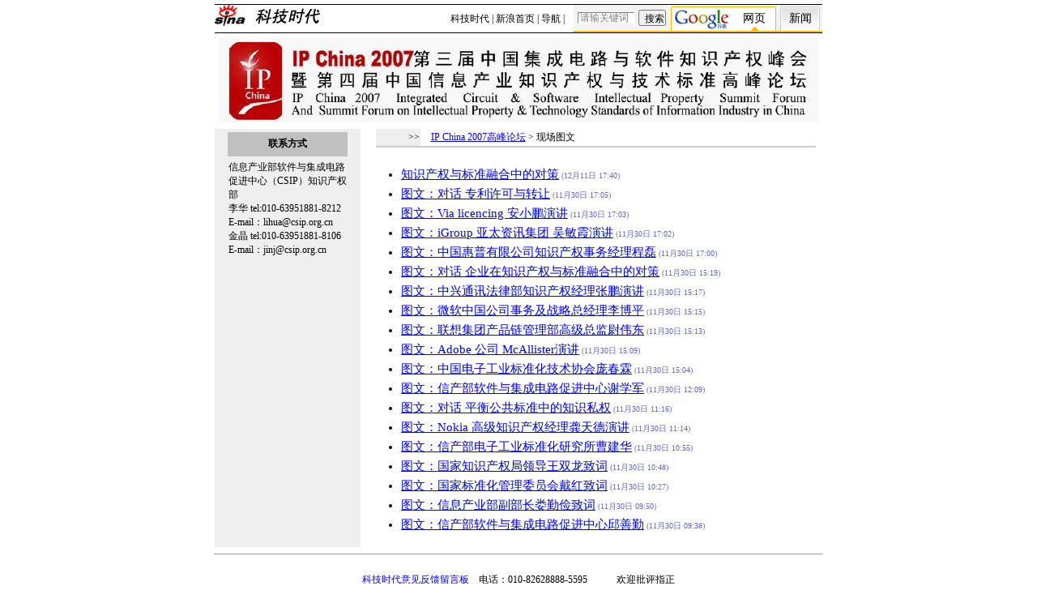

--- FILE ---
content_type: text/html
request_url: http://tech.sina.com.cn/focus/IP_china2007/xctw.shtml
body_size: 14394
content:
<!--[2,53,9357] published at 2007-12-13 14:24:05 from #091 by system-->
<!---->
<!--IP China 2007高峰论坛-->
<HTML>
<HEAD>
<meta http-equiv="Content-Type" content="text/html; charset=gb2312">
<TITLE>现场图文_科技时代_新浪网</TITLE>
<meta name="publishid" content="2,53,9357">
<script type="text/javascript" src="http://i3.sinaimg.cn/home/sinaflash.js"></script>
<style type="text/css">
td {font-family:宋体;font-size:12px;}
.a {font-family:宋体;font-size:12px;}
.t{font-size:14.9px;line-height:130%}
A:link {text-decoration: underline; color: 0000ff}
A:visited {text-decoration: underline; color: 800080}
A:active {text-decoration: none}
A:hover {text-decoration: underline; color: ff0000}
.l15{line-height:150%;}
A IMG {border:0}
.img01{border:1px solid #000}
.t{
 font-size:14.9px;
 line-height:120%;
}
td {font-size:12px;}
A:hover { text-decoration:underline;color:#cc0000}

.p12{
 font-size:12px;
  line-height:120%;
 text-justify:inter-ideograph;
 font-family:"Arial";
}

.p12c{
 font-size:12px;
 line-height:120%;
 text-justify:inter-ideograph;
 font-family:"宋体";
}

.p14{
 font-size:14.9px;
 line-height:120%;
 text-justify:inter-ideograph;
 font-family:"Arial";
}

ul,li{font-size:14.9px;}

.p16{
 font-size:18px;
 line-height:120%;
 text-justify:inter-ideograph;
 font-family:黑体;
}


.ppoint{
 font-size:8px;
 line-height:120%;
 text-justify:inter-ideograph;
 font-family:"宋体";
}


td.ttd {font-size:12px;line-height:150%}
td.ttd1 {line-height:130%}
.title12 {font-size:12px;}
.newsp0 {color:#000000;font-size:12px}
.newsp1 {color:#908357;font-size:12px}

A:link {text-decoration:underline;color:#0000ff;}
A:visited {text-decoration:underline;color:#800080;}
A:active {text-decoration:underline;color:#ff0000;}
A:hover {text-decoration:underline;color:#ff0000;}

A.title0:link {text-decoration:none;color:#000000;font-size:12px}
A.title0:visited {text-decoration:none;color:#000000;font-size:12px}
A.title0:active {text-decoration:none;color:#0000ff;font-size:12px}
A.title0:hover {text-decoration:none;color:#0000ff;font-size:12px}

A.title1:link {font-size:17.9px;font-family:arial;font-weight:bold;text-decoration:none;color:#000000;}
A.title1:visited {font-size:17.9px;font-family:arial;font-weight:bold;text-decoration:none;color:#000000;}
A.title1:active {font-size:17.9px;font-family:arial;font-weight:bold;text-decoration:none;color:#000000;}
A.title1:hover {font-size:17.9px;font-family:arial;font-weight:bold;text-decoration:none;color:#000000;}

A.title2:link {font-size:12px;text-decoration:none;color:#000000;}
A.title2:visited {font-size:12px;text-decoration:none;color:#000000;}
A.title2:active {font-size:12px;text-decoration:none;color:#ff0000;}
A.title2:hover {font-size:12px;text-decoration:none;color:#ff0000;}

.tail12{font-size:12px;}

A.sinatail:link {text-decoration:underline;color:#0000ff;font-size:12px}
A.sinatail:visited {text-decoration:underline;color:#0000ff;font-size:12px}
A.sinatail:active {text-decoration:underline;color:#000000;font-size:12px}
A.sinatail:hover {text-decoration:underline;color:#ff0000;font-size:12px}

A.tech1:link {text-decoration:none;color:#d8dcfe;font-size:12px}
A.tech1:visited {text-decoration:none;color:#d8dcfe;font-size:12px}
A.tech1:active {text-decoration:none;color:#d8dcfe;font-size:12px}
A.tech1:hover {text-decoration:none;color:#d8dcfe;font-size:12px}

A.tech2:link {text-decoration:none;color:#0000ff;font-size:12px}
A.tech2:visited {text-decoration:none;color:#0000ff;font-size:12px}
A.tech2:active {text-decoration:none;color:#0000ff;font-size:12px}
A.tech2:hover {text-decoration:none;color:#0000ff;font-size:12px}

</style>
<script language="JavaScript">

function windowOpener(loadpos){
  controlWindow=window.open(loadpos,"surveywin","toolbar=yes,location=no,directories=no,status=no,menubar=no,scrollbars=yes,resizable=yes,width=450,height=300");
}
</script>
</HEAD>

<body bgcolor=#ffffff topmargin=5 marginheight=5 leftmargin=5  marginwidth=5><!-- body code begin -->

<!-- SUDA_CODE_START --> 
<script type="text/javascript"> 
//<!--
(function(){var an="V=2.1.16";var ah=window,F=document,s=navigator,W=s.userAgent,ao=ah.screen,j=ah.location.href;var aD="https:"==ah.location.protocol?"https://s":"http://",ay="beacon.sina.com.cn";var N=aD+ay+"/a.gif?",z=aD+ay+"/g.gif?",R=aD+ay+"/f.gif?",ag=aD+ay+"/e.gif?",aB=aD+"beacon.sinauda.com/i.gif?";var aA=F.referrer.toLowerCase();var aa="SINAGLOBAL",Y="FSINAGLOBAL",H="Apache",P="ULV",l="SUP",aE="UOR",E="_s_acc",X="_s_tentry",n=false,az=false,B=(document.domain=="sina.com.cn")?true:false;var o=0;var aG=false,A=false;var al="";var m=16777215,Z=0,C,K=0;var r="",b="",a="";var M=[],S=[],I=[];var u=0;var v=0;var p="";var am=false;var w=false;function O(){var e=document.createElement("iframe");e.src=aD+ay+"/data.html?"+new Date().getTime();e.id="sudaDataFrame";e.style.height="0px";e.style.width="1px";e.style.overflow="hidden";e.frameborder="0";e.scrolling="no";document.getElementsByTagName("head")[0].appendChild(e)}function k(){var e=document.createElement("iframe");e.src=aD+ay+"/ckctl.html";e.id="ckctlFrame";e.style.height="0px";e.style.width="1px";e.style.overflow="hidden";e.frameborder="0";e.scrolling="no";document.getElementsByTagName("head")[0].appendChild(e)}function q(){var e=document.createElement("script");e.src=aD+ay+"/h.js";document.getElementsByTagName("head")[0].appendChild(e)}function h(aH,i){var D=F.getElementsByName(aH);var e=(i>0)?i:0;return(D.length>e)?D[e].content:""}function aF(){var aJ=F.getElementsByName("sudameta");var aR=[];for(var aO=0;aO<aJ.length;aO++){var aK=aJ[aO].content;if(aK){if(aK.indexOf(";")!=-1){var D=aK.split(";");for(var aH=0;aH<D.length;aH++){var aP=aw(D[aH]);if(!aP){continue}aR.push(aP)}}else{aR.push(aK)}}}var aM=F.getElementsByTagName("meta");for(var aO=0,aI=aM.length;aO<aI;aO++){var aN=aM[aO];if(aN.name=="tags"){aR.push("content_tags:"+encodeURI(aN.content))}}var aL=t("vjuids");aR.push("vjuids:"+aL);var e="";var aQ=j.indexOf("#");if(aQ!=-1){e=escape(j.substr(aQ+1));aR.push("hashtag:"+e)}return aR}function V(aK,D,aI,aH){if(aK==""){return""}aH=(aH=="")?"=":aH;D+=aH;var aJ=aK.indexOf(D);if(aJ<0){return""}aJ+=D.length;var i=aK.indexOf(aI,aJ);if(i<aJ){i=aK.length}return aK.substring(aJ,i)}function t(e){if(undefined==e||""==e){return""}return V(F.cookie,e,";","")}function at(aI,e,i,aH){if(e!=null){if((undefined==aH)||(null==aH)){aH="sina.com.cn"}if((undefined==i)||(null==i)||(""==i)){F.cookie=aI+"="+e+";domain="+aH+";path=/"}else{var D=new Date();var aJ=D.getTime();aJ=aJ+86400000*i;D.setTime(aJ);aJ=D.getTime();F.cookie=aI+"="+e+";domain="+aH+";expires="+D.toUTCString()+";path=/"}}}function f(D){try{var i=document.getElementById("sudaDataFrame").contentWindow.storage;return i.get(D)}catch(aH){return false}}function ar(D,aH){try{var i=document.getElementById("sudaDataFrame").contentWindow.storage;i.set(D,aH);return true}catch(aI){return false}}function L(){var aJ=15;var D=window.SUDA.etag;if(!B){return"-"}if(u==0){O();q()}if(D&&D!=undefined){w=true}ls_gid=f(aa);if(ls_gid===false||w==false){return false}else{am=true}if(ls_gid&&ls_gid.length>aJ){at(aa,ls_gid,3650);n=true;return ls_gid}else{if(D&&D.length>aJ){at(aa,D,3650);az=true}var i=0,aI=500;var aH=setInterval((function(){var e=t(aa);if(w){e=D}i+=1;if(i>3){clearInterval(aH)}if(e.length>aJ){clearInterval(aH);ar(aa,e)}}),aI);return w?D:t(aa)}}function U(e,aH,D){var i=e;if(i==null){return false}aH=aH||"click";if((typeof D).toLowerCase()!="function"){return}if(i.attachEvent){i.attachEvent("on"+aH,D)}else{if(i.addEventListener){i.addEventListener(aH,D,false)}else{i["on"+aH]=D}}return true}function af(){if(window.event!=null){return window.event}else{if(window.event){return window.event}var D=arguments.callee.caller;var i;var aH=0;while(D!=null&&aH<40){i=D.arguments[0];if(i&&(i.constructor==Event||i.constructor==MouseEvent||i.constructor==KeyboardEvent)){return i}aH++;D=D.caller}return i}}function g(i){i=i||af();if(!i.target){i.target=i.srcElement;i.pageX=i.x;i.pageY=i.y}if(typeof i.layerX=="undefined"){i.layerX=i.offsetX}if(typeof i.layerY=="undefined"){i.layerY=i.offsetY}return i}function aw(aH){if(typeof aH!=="string"){throw"trim need a string as parameter"}var e=aH.length;var D=0;var i=/(\u3000|\s|\t|\u00A0)/;while(D<e){if(!i.test(aH.charAt(D))){break}D+=1}while(e>D){if(!i.test(aH.charAt(e-1))){break}e-=1}return aH.slice(D,e)}function c(e){return Object.prototype.toString.call(e)==="[object Array]"}function J(aH,aL){var aN=aw(aH).split("&");var aM={};var D=function(i){if(aL){try{return decodeURIComponent(i)}catch(aP){return i}}else{return i}};for(var aJ=0,aK=aN.length;aJ<aK;aJ++){if(aN[aJ]){var aI=aN[aJ].split("=");var e=aI[0];var aO=aI[1];if(aI.length<2){aO=e;e="$nullName"}if(!aM[e]){aM[e]=D(aO)}else{if(c(aM[e])!=true){aM[e]=[aM[e]]}aM[e].push(D(aO))}}}return aM}function ac(D,aI){for(var aH=0,e=D.length;aH<e;aH++){aI(D[aH],aH)}}function ak(i){var e=new RegExp("^http(?:s)?://([^/]+)","im");if(i.match(e)){return i.match(e)[1].toString()}else{return""}}function aj(aO){try{var aL="ABCDEFGHIJKLMNOPQRSTUVWXYZabcdefghijklmnopqrstuvwxyz0123456789+/=";var D="ABCDEFGHIJKLMNOPQRSTUVWXYZabcdefghijklmnopqrstuvwxyz0123456789-_=";var aQ=function(e){var aR="",aS=0;for(;aS<e.length;aS++){aR+="%"+aH(e[aS])}return decodeURIComponent(aR)};var aH=function(e){var i="0"+e.toString(16);return i.length<=2?i:i.substr(1)};var aP=function(aY,aV,aR){if(typeof(aY)=="string"){aY=aY.split("")}var aX=function(a7,a9){for(var a8=0;a8<a7.length;a8++){if(a7[a8]==a9){return a8}}return -1};var aS=[];var a6,a4,a1="";var a5,a3,a0,aZ="";if(aY.length%4!=0){}var e=/[^A-Za-z0-9\+\/\=]/g;var a2=aL.split("");if(aV=="urlsafe"){e=/[^A-Za-z0-9\-_\=]/g;a2=D.split("")}var aU=0;if(aV=="binnary"){a2=[];for(aU=0;aU<=64;aU++){a2[aU]=aU+128}}if(aV!="binnary"&&e.exec(aY.join(""))){return aR=="array"?[]:""}aU=0;do{a5=aX(a2,aY[aU++]);a3=aX(a2,aY[aU++]);a0=aX(a2,aY[aU++]);aZ=aX(a2,aY[aU++]);a6=(a5<<2)|(a3>>4);a4=((a3&15)<<4)|(a0>>2);a1=((a0&3)<<6)|aZ;aS.push(a6);if(a0!=64&&a0!=-1){aS.push(a4)}if(aZ!=64&&aZ!=-1){aS.push(a1)}a6=a4=a1="";a5=a3=a0=aZ=""}while(aU<aY.length);if(aR=="array"){return aS}var aW="",aT=0;for(;aT<aS.lenth;aT++){aW+=String.fromCharCode(aS[aT])}return aW};var aI=[];var aN=aO.substr(0,3);var aK=aO.substr(3);switch(aN){case"v01":for(var aJ=0;aJ<aK.length;aJ+=2){aI.push(parseInt(aK.substr(aJ,2),16))}return decodeURIComponent(aQ(aP(aI,"binnary","array")));break;case"v02":aI=aP(aK,"urlsafe","array");return aQ(aP(aI,"binnary","array"));break;default:return decodeURIComponent(aO)}}catch(aM){return""}}var ap={screenSize:function(){return(m&8388608==8388608)?ao.width+"x"+ao.height:""},colorDepth:function(){return(m&4194304==4194304)?ao.colorDepth:""},appCode:function(){return(m&2097152==2097152)?s.appCodeName:""},appName:function(){return(m&1048576==1048576)?((s.appName.indexOf("Microsoft Internet Explorer")>-1)?"MSIE":s.appName):""},cpu:function(){return(m&524288==524288)?(s.cpuClass||s.oscpu):""},platform:function(){return(m&262144==262144)?(s.platform):""},jsVer:function(){if(m&131072!=131072){return""}var aI,e,aK,D=1,aH=0,i=(s.appName.indexOf("Microsoft Internet Explorer")>-1)?"MSIE":s.appName,aJ=s.appVersion;if("MSIE"==i){e="MSIE";aI=aJ.indexOf(e);if(aI>=0){aK=window.parseInt(aJ.substring(aI+5));if(3<=aK){D=1.1;if(4<=aK){D=1.3}}}}else{if(("Netscape"==i)||("Opera"==i)||("Mozilla"==i)){D=1.3;e="Netscape6";aI=aJ.indexOf(e);if(aI>=0){D=1.5}}}return D},network:function(){if(m&65536!=65536){return""}var i="";i=(s.connection&&s.connection.type)?s.connection.type:i;try{F.body.addBehavior("#default#clientCaps");i=F.body.connectionType}catch(D){i="unkown"}return i},language:function(){return(m&32768==32768)?(s.systemLanguage||s.language):""},timezone:function(){return(m&16384==16384)?(new Date().getTimezoneOffset()/60):""},flashVer:function(){if(m&8192!=8192){return""}var aK=s.plugins,aH,aL,aN;if(aK&&aK.length){for(var aJ in aK){aL=aK[aJ];if(aL.description==null){continue}if(aH!=null){break}aN=aL.description.toLowerCase();if(aN.indexOf("flash")!=-1){aH=aL.version?parseInt(aL.version):aN.match(/\d+/);continue}}}else{if(window.ActiveXObject){for(var aI=10;aI>=2;aI--){try{var D=new ActiveXObject("ShockwaveFlash.ShockwaveFlash."+aI);if(D){aH=aI;break}}catch(aM){}}}else{if(W.indexOf("webtv/2.5")!=-1){aH=3}else{if(W.indexOf("webtv")!=-1){aH=2}}}}return aH},javaEnabled:function(){if(m&4096!=4096){return""}var D=s.plugins,i=s.javaEnabled(),aH,aI;if(i==true){return 1}if(D&&D.length){for(var e in D){aH=D[e];if(aH.description==null){continue}if(i!=null){break}aI=aH.description.toLowerCase();if(aI.indexOf("java plug-in")!=-1){i=parseInt(aH.version);continue}}}else{if(window.ActiveXObject){i=(new ActiveXObject("JavaWebStart.IsInstalled")!=null)}}return i?1:0}};var ad={pageId:function(i){var D=i||r,aK="-9999-0-0-1";if((undefined==D)||(""==D)){try{var aH=h("publishid");if(""!=aH){var aJ=aH.split(",");if(aJ.length>0){if(aJ.length>=3){aK="-9999-0-"+aJ[1]+"-"+aJ[2]}D=aJ[0]}}else{D="0"}}catch(aI){D="0"}D=D+aK}return D},sessionCount:function(){var e=t("_s_upa");if(e==""){e=0}return e},excuteCount:function(){return SUDA.sudaCount},referrer:function(){if(m&2048!=2048){return""}var e=/^[^\?&#]*.swf([\?#])?/;if((aA=="")||(aA.match(e))){var i=V(j,"ref","&","");if(i!=""){return escape(i)}}return escape(aA)},isHomepage:function(){if(m&1024!=1024){return""}var D="";try{F.body.addBehavior("#default#homePage");D=F.body.isHomePage(j)?"Y":"N"}catch(i){D="unkown"}return D},PGLS:function(){return(m&512==512)?h("stencil"):""},ZT:function(){if(m&256!=256){return""}var e=h("subjectid");e.replace(",",".");e.replace(";",",");return escape(e)},mediaType:function(){return(m&128==128)?h("mediaid"):""},domCount:function(){return(m&64==64)?F.getElementsByTagName("*").length:""},iframeCount:function(){return(m&32==32)?F.getElementsByTagName("iframe").length:""}};var av={visitorId:function(){var i=15;var e=t(aa);if(e.length>i&&u==0){return e}else{return}},fvisitorId:function(e){if(!e){var e=t(Y);return e}else{at(Y,e,3650)}},sessionId:function(){var e=t(H);if(""==e){var i=new Date();e=Math.random()*10000000000000+"."+i.getTime()}return e},flashCookie:function(e){if(e){}else{return p}},lastVisit:function(){var D=t(H);var aI=t(P);var aH=aI.split(":");var aJ="",i;if(aH.length>=6){if(D!=aH[4]){i=new Date();var e=new Date(window.parseInt(aH[0]));aH[1]=window.parseInt(aH[1])+1;if(i.getMonth()!=e.getMonth()){aH[2]=1}else{aH[2]=window.parseInt(aH[2])+1}if(((i.getTime()-e.getTime())/86400000)>=7){aH[3]=1}else{if(i.getDay()<e.getDay()){aH[3]=1}else{aH[3]=window.parseInt(aH[3])+1}}aJ=aH[0]+":"+aH[1]+":"+aH[2]+":"+aH[3];aH[5]=aH[0];aH[0]=i.getTime();at(P,aH[0]+":"+aH[1]+":"+aH[2]+":"+aH[3]+":"+D+":"+aH[5],360)}else{aJ=aH[5]+":"+aH[1]+":"+aH[2]+":"+aH[3]}}else{i=new Date();aJ=":1:1:1";at(P,i.getTime()+aJ+":"+D+":",360)}return aJ},userNick:function(){if(al!=""){return al}var D=unescape(t(l));if(D!=""){var i=V(D,"ag","&","");var e=V(D,"user","&","");var aH=V(D,"uid","&","");var aJ=V(D,"sex","&","");var aI=V(D,"dob","&","");al=i+":"+e+":"+aH+":"+aJ+":"+aI;return al}else{return""}},userOrigin:function(){if(m&4!=4){return""}var e=t(aE);var i=e.split(":");if(i.length>=2){return i[0]}else{return""}},advCount:function(){return(m&2==2)?t(E):""},setUOR:function(){var aL=t(aE),aP="",i="",aO="",aI="",aM=j.toLowerCase(),D=F.referrer.toLowerCase();var aQ=/[&|?]c=spr(_[A-Za-z0-9]{1,}){3,}/;var aK=new Date();if(aM.match(aQ)){aO=aM.match(aQ)[0]}else{if(D.match(aQ)){aO=D.match(aQ)[0]}}if(aO!=""){aO=aO.substr(3)+":"+aK.getTime()}if(aL==""){if(t(P)==""){aP=ak(D);i=ak(aM)}at(aE,aP+","+i+","+aO,365)}else{var aJ=0,aN=aL.split(",");if(aN.length>=1){aP=aN[0]}if(aN.length>=2){i=aN[1]}if(aN.length>=3){aI=aN[2]}if(aO!=""){aJ=1}else{var aH=aI.split(":");if(aH.length>=2){var e=new Date(window.parseInt(aH[1]));if(e.getTime()<(aK.getTime()-86400000*30)){aJ=1}}}if(aJ){at(aE,aP+","+i+","+aO,365)}}},setAEC:function(e){if(""==e){return}var i=t(E);if(i.indexOf(e+",")<0){i=i+e+","}at(E,i,7)},ssoInfo:function(){var D=unescape(aj(t("sso_info")));if(D!=""){if(D.indexOf("uid=")!=-1){var i=V(D,"uid","&","");return escape("uid:"+i)}else{var e=V(D,"u","&","");return escape("u:"+unescape(e))}}else{return""}},subp:function(){return t("SUBP")}};var ai={CI:function(){var e=["sz:"+ap.screenSize(),"dp:"+ap.colorDepth(),"ac:"+ap.appCode(),"an:"+ap.appName(),"cpu:"+ap.cpu(),"pf:"+ap.platform(),"jv:"+ap.jsVer(),"ct:"+ap.network(),"lg:"+ap.language(),"tz:"+ap.timezone(),"fv:"+ap.flashVer(),"ja:"+ap.javaEnabled()];return"CI="+e.join("|")},PI:function(e){var i=["pid:"+ad.pageId(e),"st:"+ad.sessionCount(),"et:"+ad.excuteCount(),"ref:"+ad.referrer(),"hp:"+ad.isHomepage(),"PGLS:"+ad.PGLS(),"ZT:"+ad.ZT(),"MT:"+ad.mediaType(),"keys:","dom:"+ad.domCount(),"ifr:"+ad.iframeCount()];return"PI="+i.join("|")},UI:function(){var e=["vid:"+av.visitorId(),"sid:"+av.sessionId(),"lv:"+av.lastVisit(),"un:"+av.userNick(),"uo:"+av.userOrigin(),"ae:"+av.advCount(),"lu:"+av.fvisitorId(),"si:"+av.ssoInfo(),"rs:"+(n?1:0),"dm:"+(B?1:0),"su:"+av.subp()];return"UI="+e.join("|")},EX:function(i,e){if(m&1!=1){return""}i=(null!=i)?i||"":b;e=(null!=e)?e||"":a;return"EX=ex1:"+i+"|ex2:"+e},MT:function(){return"MT="+aF().join("|")},V:function(){return an},R:function(){return"gUid_"+new Date().getTime()}};function ax(){var aK="-",aH=F.referrer.toLowerCase(),D=j.toLowerCase();if(""==t(X)){if(""!=aH){aK=ak(aH)}at(X,aK,"","weibo.com")}var aI=/weibo.com\/reg.php/;if(D.match(aI)){var aJ=V(unescape(D),"sharehost","&","");var i=V(unescape(D),"appkey","&","");if(""!=aJ){at(X,aJ,"","weibo.com")}at("appkey",i,"","weibo.com")}}function d(e,i){G(e,i)}function G(i,D){D=D||{};var e=new Image(),aH;if(D&&D.callback&&typeof D.callback=="function"){e.onload=function(){clearTimeout(aH);aH=null;D.callback(true)}}SUDA.img=e;e.src=i;aH=setTimeout(function(){if(D&&D.callback&&typeof D.callback=="function"){D.callback(false);e.onload=null}},D.timeout||2000)}function x(e,aH,D,aI){SUDA.sudaCount++;if(!av.visitorId()&&!L()){if(u<3){u++;setTimeout(x,500);return}}var i=N+[ai.V(),ai.CI(),ai.PI(e),ai.UI(),ai.MT(),ai.EX(aH,D),ai.R()].join("&");G(i,aI)}function y(e,D,i){if(aG||A){return}if(SUDA.sudaCount!=0){return}x(e,D,i)}function ab(e,aH){if((""==e)||(undefined==e)){return}av.setAEC(e);if(0==aH){return}var D="AcTrack||"+t(aa)+"||"+t(H)+"||"+av.userNick()+"||"+e+"||";var i=ag+D+"&gUid_"+new Date().getTime();d(i)}function aq(aI,e,i,aJ){aJ=aJ||{};if(!i){i=""}else{i=escape(i)}var aH="UATrack||"+t(aa)+"||"+t(H)+"||"+av.userNick()+"||"+aI+"||"+e+"||"+ad.referrer()+"||"+i+"||"+(aJ.realUrl||"")+"||"+(aJ.ext||"");var D=ag+aH+"&gUid_"+new Date().getTime();d(D,aJ)}function aC(aK){var i=g(aK);var aI=i.target;var aH="",aL="",D="";var aJ;if(aI!=null&&aI.getAttribute&&(!aI.getAttribute("suda-uatrack")&&!aI.getAttribute("suda-actrack")&&!aI.getAttribute("suda-data"))){while(aI!=null&&aI.getAttribute&&(!!aI.getAttribute("suda-uatrack")||!!aI.getAttribute("suda-actrack")||!!aI.getAttribute("suda-data"))==false){if(aI==F.body){return}aI=aI.parentNode}}if(aI==null||aI.getAttribute==null){return}aH=aI.getAttribute("suda-actrack")||"";aL=aI.getAttribute("suda-uatrack")||aI.getAttribute("suda-data")||"";sudaUrls=aI.getAttribute("suda-urls")||"";if(aL){aJ=J(aL);if(aI.tagName.toLowerCase()=="a"){D=aI.href}opts={};opts.ext=(aJ.ext||"");aJ.key&&SUDA.uaTrack&&SUDA.uaTrack(aJ.key,aJ.value||aJ.key,D,opts)}if(aH){aJ=J(aH);aJ.key&&SUDA.acTrack&&SUDA.acTrack(aJ.key,aJ.value||aJ.key)}}if(window.SUDA&&Object.prototype.toString.call(window.SUDA)==="[object Array]"){for(var Q=0,ae=SUDA.length;Q<ae;Q++){switch(SUDA[Q][0]){case"setGatherType":m=SUDA[Q][1];break;case"setGatherInfo":r=SUDA[Q][1]||r;b=SUDA[Q][2]||b;a=SUDA[Q][3]||a;break;case"setPerformance":Z=SUDA[Q][1];break;case"setPerformanceFilter":C=SUDA[Q][1];break;case"setPerformanceInterval":K=SUDA[Q][1]*1||0;K=isNaN(K)?0:K;break;case"setGatherMore":M.push(SUDA[Q].slice(1));break;case"acTrack":S.push(SUDA[Q].slice(1));break;case"uaTrack":I.push(SUDA[Q].slice(1));break}}}aG=(function(D,i){if(ah.top==ah){return false}else{try{if(F.body.clientHeight==0){return false}return((F.body.clientHeight>=D)&&(F.body.clientWidth>=i))?false:true}catch(aH){return true}}})(320,240);A=(function(){return false})();av.setUOR();var au=av.sessionId();window.SUDA=window.SUDA||[];SUDA.sudaCount=SUDA.sudaCount||0;SUDA.log=function(){x.apply(null,arguments)};SUDA.acTrack=function(){ab.apply(null,arguments)};SUDA.uaTrack=function(){aq.apply(null,arguments)};U(F.body,"click",aC);window.GB_SUDA=SUDA;GB_SUDA._S_pSt=function(){};GB_SUDA._S_acTrack=function(){ab.apply(null,arguments)};GB_SUDA._S_uaTrack=function(){aq.apply(null,arguments)};window._S_pSt=function(){};window._S_acTrack=function(){ab.apply(null,arguments)};window._S_uaTrack=function(){aq.apply(null,arguments)};window._S_PID_="";if(!window.SUDA.disableClickstream){y()}try{k()}catch(T){}})();
//-->
</script> 
<noScript> 
<div style='position:absolute;top:0;left:0;width:0;height:0;visibility:hidden'><img width=0 height=0 src='//beacon.sina.com.cn/a.gif?noScript' border='0' alt='' /></div> 
</noScript> 
<!-- SUDA_CODE_END -->

<!-- SSO_GETCOOKIE_START -->
<script type="text/javascript">var sinaSSOManager=sinaSSOManager||{};sinaSSOManager.getSinaCookie=function(){function dc(u){if(u==undefined){return""}var decoded=decodeURIComponent(u);return decoded=="null"?"":decoded}function ps(str){var arr=str.split("&");var arrtmp;var arrResult={};for(var i=0;i<arr.length;i++){arrtmp=arr[i].split("=");arrResult[arrtmp[0]]=dc(arrtmp[1])}return arrResult}function gC(name){var Res=eval("/"+name+"=([^;]+)/").exec(document.cookie);return Res==null?null:Res[1]}var sup=dc(gC("SUP"));if(!sup){sup=dc(gC("SUR"))}if(!sup){return null}return ps(sup)};</script>
<!-- SSO_GETCOOKIE_END -->

<script type="text/javascript">new function(r,s,t){this.a=function(n,t,e){if(window.addEventListener){n.addEventListener(t,e,false);}else if(window.attachEvent){n.attachEvent("on"+t,e);}};this.b=function(f){var t=this;return function(){return f.apply(t,arguments);};};this.c=function(){var f=document.getElementsByTagName("form");for(var i=0;i<f.length;i++){var o=f[i].action;if(this.r.test(o)){f[i].action=o.replace(this.r,this.s);}}};this.r=r;this.s=s;this.d=setInterval(this.b(this.c),t);this.a(window,"load",this.b(function(){this.c();clearInterval(this.d);}));}(/http:\/\/www\.google\.c(om|n)\/search/, "http://keyword.sina.com.cn/searchword.php", 250);</script>
<!-- body code end -->

<center>

<style type="text/css">

/* 针对google修改 begin */
/* 二级导航 */
form, fieldset{margin: 0;padding: 0;border: 0;}
select,input{vertical-align:middle;}
input{font-size:12px;}
#level2header {border-top:1px solid #000;border-bottom:1px solid #000;width:750px;height:34px;font-size:12px; background:#fff;}
#level2header img{border:none;}
#level2header #logo {float:left;text-align:left;}
#level2header #l2navlnk {float:right;text-align:center;line-height:34px;padding-right:5px;}
#level2header #l2navlnk a:link,#level2header #l2navlnk a:visited {color:#000;text-decoration:none;}
#level2header #l2navlnk a:hover,#level2header #l2navlnk a:active {color:#f00;text-decoration:underline;}
#level2header #iask {float:right;width:307px;height:34px;background-color:#FFF;text-align:left;padding-left:6px; color:#000;}
#level2header #iask a:link,#level2header #iask a:visited {color:#f00;text-decoration:none;}
#level2header #iask a:hover,#level2header #iask a:active {color:#f00;text-decoration:underline;}
#level2header #iask #k {width:65px;border:1px solid #7F9DB9;margin:0 0 0 7px;}
#level2header #iask .sebtn{width:45px; height:18px;}
#level2header .iaskRedTxt{color:#aaa; border:1px #f00 solid;}
#level2headerborder{background:#fff; height:5px; overflow:hidden; clear:both; width:750px;}
/* 针对google修改 end */
</style>


<!-- 科技时代 head begin -->
<script type="text/javascript">
<!--//--><![CDATA[//><!--
function checkiask(){
	if (document._searchiask.k.value=="请输关键词" || document._searchiask.k.value=="" ){
		//window.open("http://iask.com");
		document._searchiask.k.value = "请输关键词";
		document._searchiask.k.className = "iaskRedTxt";
		document._searchiask.k.style.border = "1px #f00 solid";
		return false;
	}
	return true;
}
function sens(){//搜新闻
	document._searchiask.t.value = "keyword";
}
function sezt(){//搜专题
	document._searchiask.t.value = "subject";
}
//--><!]]>
</script>
<div id="level2header">
	<div id="logo"><a href="http://www.sina.com.cn/"><img src="http://i0.sinaimg.cn/home/head/sinalogo.gif" alt="新浪网" width="40" height="27" /></a><a href="http://tech.sina.com.cn/"><img src="http://i1.sinaimg.cn/home/head/kj.gif" alt="科技时代" /></a></div>
	<div id="iask"><!--<form name="_searchiask" method="get" action="http://www.iask.com/n" onsubmit="return checkiask()" target="_blank"><input type="hidden" name="t" id="t" value=""/><label for="k"><a href="http://iask.com/" title="爱问" target="_blank">爱问搜索</a><input id="k" type="text" name="k" value="请输关键词" onclick="javascript:if(this.value=='请输关键词')this.value='';this.className='';this.style.border='1px solid #7F9DB9'" />&nbsp;<input type="submit" onclick="sens()" value="搜新闻" class="sebtn"/>&nbsp;<input type="submit" onclick="sezt()" value="搜专题" class="sebtn"/></label></form>-->
	
	<!--google begin-->
<!-- Script Used for Clickable Google Logo, and Google Text Link -->
<script type="text/javascript">
function submitFormWithChannel(channelname){
	if(document.gform.q.value=="请输关键词"||document.gform.q.value=="请输入关键字"||document.gform.q.value==""){
		document.gform.q.value="请输关键词";
	}else{
		document.gform.channel.value=channelname;
		document.gform.submit();
		return;
	}
}
</script>
<!-- End of Script for Clickable Google Logo -->

<script type="text/javascript">
function checkGoogleValue(){
	if(document.gform.q.value=="请输关键词"||document.gform.q.value=="请输入关键字"||document.gform.q.value==""){
		document.gform.q.value="请输关键词";
		return false;
	}
	document.gform.channel.value = "osearch";
	return true;
}
</script>
<div id="login1searchblk">
	<style type="text/css">
	A.gol1:link,A.gol1:visited{text-decoration:none;color:#000;font-size:14px;}
	A.gol1:active,A.gol1:hover{text-decoration:none;color:#000;font-size:14px;}
	
	A.gol2:link,A.gol2:visited{text-decoration:none;color:#000;font-size:14px;}
	A.gol2:active,A.gol2:hover{text-decoration:none;color:#000;font-size:14px;}
	</style>
	<script type="text/javascript">
	function hidealla(j){
		for(j=1;j<3;j++){
			document.getElementById("surveya"+j).style.visibility = "hidden";
		}
	}
	function showdiv1(h){
		hidealla();
		document.getElementById("surveya"+h).style.visibility = "visible";
	}
	</script>

	<div id="surveya" style="position:relative; width:307px; height:34px; z-index:1; background:#F3F3F3;">
		<div id=surveya1 style="position:absolute; top:0; left:0; z-index:10; visibility:visible;">
			<form onSubmit="return checkGoogleValue();" name="gform" method="get" action="http://www.google.cn/search" target="_blank">
			<input type="hidden" name="client" value="aff-sina"/>
			<input type="hidden" name="ie" value="gb"/>
			<input type="hidden" name="oe" value="gb"/>
			<input type="hidden" name="hl" value="zh-CN"/>
			<input type="hidden" name="channel" value="osearch"/>
			<table width="307" cellspacing="0" cellpadding="0" height="34px" style="border-bottom:2px #FFBB00 solid;">
			<tr>
			<td width="80" align="center" style="text-align:center;"><input type="text" name="q" style="width:70px;height:14px; border:1px #808080 solid; border-right:1px #fff solid; border-bottom:1px #fff solid; font-size:12px; color:#808080;" value="请输关键词" onClick="javascript:if(this.value=='请输关键词')this.value='';"/></td>
			<td width="40" align="left" style="text-align:left;"><input type="submit" name="sa" value="搜索" style="width:34px; height:20px;"></td>
			<td width="130" valign="bottom">
				<table width="130" height="30" cellpadding="0" cellspacing="0" background="http://i3.sinaimg.cn/ty/deco/2007/0602/images/searchbar_logo_04.gif">
				<tr>
				<td width="76" align="right" valign="bottom" style="text-align:right;"><a href="javascript:submitFormWithChannel('ologo')"><img src="http://i3.sinaimg.cn/ty/deco/2007/0602/images/google_logo_02.gif" width="76" height="29" border="0" alt="Google"/></a></td>
				<td width="54" align="center" style="text-align:center;padding-top:1px;"><a href='javascript:void(0);' class="gol2" onClick="showdiv1(1)" style="color:#000; text-decoration:none;">网页</a></td>
				</tr>
				</table>
			</td>
			<td width="4"></td>
			<td width="49" align="center" valign="bottom" style="text-align:center;">
				<table width="49" height="30" cellspacing="0" cellpadding="0">
				<tr>
				<td align="center" background="http://i1.sinaimg.cn/ty/deco/2007/0602/images/searchbar_logo_06.gif" style="text-align:center;padding-top:1px;"><a href='javascript:void(0);' class="gol1" onClick="showdiv1(2)" style="color:#000; text-decoration:none;">新闻</a></td>
				</tr>
				</table>
			</td>
			<td width="2"></td>
			</tr>
			</table>
			</form>
		</div>
		
		<div id=surveya2 style="position:absolute; top:0; left:0; z-index:10; visibility: hidden;"> 
			<form name="_searchiask" method="get" action="http://iask.com/n" onsubmit="return checkiask()" target="_blank">
			<input type="hidden" name="t" value="keyword"/>
			<input type="hidden" name="c" value="all"/>
			<table width="307" cellspacing="0" cellpadding="0" height="34px" style="border-bottom:2px #FFBB00 solid;">
			<tr>
			<td width="80" align="center" style="text-align:center;"><input type=text name="k" style="width:70px;height:14px; border:1px #808080 solid; border-right:1px #fff solid; border-bottom:1px #fff solid; font-size:12px; color:#808080;" value="请输关键词" onClick="javascript:if(this.value=='请输关键词')this.value='';"/></td>
			<td width="40" align="left" style="text-align:left;"><input type="submit" value="搜索" style="width:34px; height:20px;"></td>
			<td width="130" valign="bottom">
				<table width="130" height="30" cellpadding="0" cellspacing="0" background="http://i2.sinaimg.cn/ty/deco/2007/0602/images/searchbar_logo_07.gif">
				<tr>
				<td width="76" align="right" valign="bottom" style="text-align:right;"><a href='javascript:void(0);' onClick="showdiv1(1)"><img src="http://i3.sinaimg.cn/ty/deco/2007/0602/images/google_logo_02.gif" width="76" height="29" border="0" alt="Google"/></a></td>
				<td width="54" align="center" style="text-align:center;padding-top:1px;"><a href='javascript:void(0);' class="gol2" onClick="showdiv1(1)" style="color:#000; text-decoration:none;">网页</a></td>
				</tr>
				</table>
			</td>
			<td width="4"></td>
			<td width="49" align="center" valign="bottom" style="text-align:center;">
				<table width="49" height="30" cellspacing="0" cellpadding="0" style="border:1px #ffb900 solid; border-bottom:none;">
				<tr>
				<td align="center" style="background:url(http://i1.sinaimg.cn/ty/deco/2007/0602/images/searchbar_logo_03.gif) no-repeat 5px 0 #fff; text-align:center;"><a href='javascript:void(0);' class="gol1" onClick="showdiv1(2)" style="color:#000; text-decoration:none;">新闻</a></td>
				</tr>
				</table>
			</td>
			<td width="2"></td>
			</tr>
			</table>
			</form>
		</div>
	</div>
</div>
<!--google end-->
	
	</div>
	<div id="l2navlnk"><a href="http://tech.sina.com.cn/">科技时代</a> | <a href="http://www.sina.com.cn/">新浪首页</a> | <a href="http://news.sina.com.cn/guide/">导航</a> | </div>
</div>
<div id="level2headerborder"></div>
<!-- 科技时代 head end -->

<table border=0 cellpadding=0 cellspacing=0>
<tr><td><img src="http://i3.sinaimg.cn/IT/focus/IP_china2007/idx/2007/1126/U73P2T52D3217F2128DT20071126222638.jpg" border=0 alt="IP China 2007高峰论坛"></td></tr>
<tr height=3><td width=100%> </td></tr>
</table>
<table width=750 border=0 cellspacing=0 cellpadding=0>
<tr><td height=5 colspan=2></td></tr>
</table>



	
	
	<TABLE WIDTH="750" BORDER="0" CELLSPACING="0" CELLPADDING="0">
	<TR><TD bgcolor=#EFEFEF align=center valign=top width=180>
	
	<TABLE WIDTH="160" BORDER="0" CELLSPACING="0" CELLPADDING="0">
	<TR><TD align=center><table border="0" width="98%" id="table1" cellspacing="4">
	<tr>
		<td height="30" bgcolor="#C0C0C0">
		<p align="center"><b>联系方式</b></td>
	</tr>
	<tr>
		<td>信息产业部软件与集成电路促进中心（CSIP）知识产权部<br>
李华 tel:010-63951881-8212 <br> E-mail：lihua@csip.org.cn<br>
金晶 tel:010-63951881-8106  <br>E-mail：jinj@csip.org.cn</td>
	</tr>
</table>



	</TD>
	</TR>
	</TABLE>
	
	
	<TABLE WIDTH="160" BORDER="0" CELLSPACING="0" CELLPADDING="0">
	<TR>
	    <TD height=8></TD>
	</TR>
	
	<TR><TD align=center>
	
	
	
	</span></FONT></td></tr>
	</TABLE>
	<br>
	
	</TD>
	<TD width=10> </TD>
	<TD width=560 valign=top class=t>
	
	
	
	<center>
	<TABLE WIDTH=97% BORDER=0 CELLSPACING=0 CELLPADDING=1>
	<tr><td width=10% bgcolor=#EFEFEF align=right>>></td>
	<td width=90% height=21>　<a href=/focus/IP_china2007/index.shtml>IP China 2007高峰论坛</a> > 现场图文<a name=现场图文></a></td></tr>
	<tr><td height=1 bgcolor=#cccccc colspan=2></td></tr>
	</table>
	
	<TABLE WIDTH=97% BORDER=0 CELLSPACING=0 CELLPADDING=1>
	<tr><td height=5></td></tr>
	<tr><td></td></tr>
	</table>
	</center>
	
	<ul class="l15">
	
	<li><a href=http://tech.sina.com.cn/it/2007-12-11/17401906483.shtml target=_blank>知识产权与标准融合中的对策</a><FONT style='font-size:10px;' COLOR=#6666cc> (12月11日 17:40)</font>
<li><a href=http://tech.sina.com.cn/it/2007-11-30/17051885340.shtml target=_blank>图文：对话 专利许可与转让</a><FONT style='font-size:10px;' COLOR=#6666cc> (11月30日 17:05)</font>
<li><a href=http://tech.sina.com.cn/it/2007-11-30/17031885335.shtml target=_blank>图文：Via licencing  安小鹏演讲</a><FONT style='font-size:10px;' COLOR=#6666cc> (11月30日 17:03)</font>
<li><a href=http://tech.sina.com.cn/it/2007-11-30/17021885328.shtml target=_blank>图文：iGroup 亚太资讯集团 吴敏霞演讲</a><FONT style='font-size:10px;' COLOR=#6666cc> (11月30日 17:02)</font>
<li><a href=http://tech.sina.com.cn/it/2007-11-30/17001885324.shtml target=_blank>图文：中国惠普有限公司知识产权事务经理程磊</a><FONT style='font-size:10px;' COLOR=#6666cc> (11月30日 17:00)</font>
<li><a href=http://tech.sina.com.cn/it/2007-11-30/15191885115.shtml target=_blank>图文：对话 企业在知识产权与标准融合中的对策</a><FONT style='font-size:10px;' COLOR=#6666cc> (11月30日 15:19)</font>
<li><a href=http://tech.sina.com.cn/it/2007-11-30/15171885112.shtml target=_blank>图文：中兴通讯法律部知识产权经理张鹏演讲</a><FONT style='font-size:10px;' COLOR=#6666cc> (11月30日 15:17)</font>
<li><a href=http://tech.sina.com.cn/it/2007-11-30/15151885108.shtml target=_blank>图文：微软中国公司事务及战略总经理李博平</a><FONT style='font-size:10px;' COLOR=#6666cc> (11月30日 15:15)</font>
<li><a href=http://tech.sina.com.cn/it/2007-11-30/15131885104.shtml target=_blank>图文：联想集团产品链管理部高级总监尉伟东</a><FONT style='font-size:10px;' COLOR=#6666cc> (11月30日 15:13)</font>
<li><a href=http://tech.sina.com.cn/it/2007-11-30/15091885065.shtml target=_blank>图文：Adobe  公司 McAllister演讲</a><FONT style='font-size:10px;' COLOR=#6666cc> (11月30日 15:09)</font>
<li><a href=http://tech.sina.com.cn/it/2007-11-30/15041885039.shtml target=_blank>图文：中国电子工业标准化技术协会庞春霖</a><FONT style='font-size:10px;' COLOR=#6666cc> (11月30日 15:04)</font>
<li><a href=http://tech.sina.com.cn/it/2007-11-30/12091884746.shtml target=_blank>图文：信产部软件与集成电路促进中心谢学军</a><FONT style='font-size:10px;' COLOR=#6666cc> (11月30日 12:09)</font>
<li><a href=http://tech.sina.com.cn/it/2007-11-30/11161884537.shtml target=_blank>图文：对话 平衡公共标准中的知识私权</a><FONT style='font-size:10px;' COLOR=#6666cc> (11月30日 11:16)</font>
<li><a href=http://tech.sina.com.cn/it/2007-11-30/11141884533.shtml target=_blank>图文：Nokia 高级知识产权经理龚天德演讲</a><FONT style='font-size:10px;' COLOR=#6666cc> (11月30日 11:14)</font>
<li><a href=http://tech.sina.com.cn/it/2007-11-30/10551884464.shtml target=_blank>图文：信产部电子工业标准化研究所曹建华</a><FONT style='font-size:10px;' COLOR=#6666cc> (11月30日 10:55)</font>
<li><a href=http://tech.sina.com.cn/it/2007-11-30/10481884416.shtml target=_blank>图文：国家知识产权局领导王双龙致词</a><FONT style='font-size:10px;' COLOR=#6666cc> (11月30日 10:48)</font>
<li><a href=http://tech.sina.com.cn/it/2007-11-30/10271884329.shtml target=_blank>图文：国家标准化管理委员会戴红致词</a><FONT style='font-size:10px;' COLOR=#6666cc> (11月30日 10:27)</font>
<li><a href=http://tech.sina.com.cn/it/2007-11-30/09501884124.shtml target=_blank>图文：信息产业部副部长娄勤俭致词</a><FONT style='font-size:10px;' COLOR=#6666cc> (11月30日 09:50)</font>
<li><a href=http://tech.sina.com.cn/it/2007-11-30/09381884077.shtml target=_blank>图文：信产部软件与集成电路促进中心邱善勤</a><FONT style='font-size:10px;' COLOR=#6666cc> (11月30日 09:38)</font>

	</ul>
	
	</table>
	<TR>
	        <TD height=8></TD>
	        <TD colspan=2></TD>
	        <TD height=8 bgcolor=dcdcdc></TD>
	</TR>
	</table>
	

<hr size=1 width=750>

<!--结束：table 1-->
<!--标准尾-->
<table width=750 border=0 cellspacing=0 cellpadding=0>
<tr><td align=center class=title12>
<br>
<a href=/guest.html target=_blank>科技时代意见反馈留言板</a>　电话：010-82628888-5595　　　欢迎批评指正<br><br><a href=http://corp.sina.com.cn/chn/>新浪简介</a> | <a href=http://corp.sina.com.cn/eng/>About Sina</a> | <a href=http://ads.sina.com.cn/>广告服务</a> | <a href=http://www.sina.com.cn/contactus.html class=sinatail>联系我们</a> | <a href=http://corp.sina.com.cn/chn/sina_job.html>招聘信息</a> | <a href=http://www.sina.com.cn/intro/lawfirm.shtml>网站律师</a> | <a href=http://english.sina.com>SINA English</a> | <a href=http://unipro.sina.com.cn/register.html>会员注册</a> | <a href=http://tech.sina.com.cn/focus/sinahelp.shtml>产品答疑</a>
<br><br>Copyright &copy; 1996 - 2007 SINA Corporation, All Rights Reserved<br><br>新浪公司　<a href=http://home.sina.com.cn/intro/copyright.shtml target=_blank>版权所有</a></td></tr>
</table>


<!--结束：底部-->

</CENTER>
<!-- body code begin -->

<!-- SSO_UPDATECOOKIE_START -->
<script type="text/javascript">var sinaSSOManager=sinaSSOManager||{};sinaSSOManager.q=function(b){if(typeof b!="object"){return""}var a=new Array();for(key in b){a.push(key+"="+encodeURIComponent(b[key]))}return a.join("&")};sinaSSOManager.es=function(f,d,e){var c=document.getElementsByTagName("head")[0];var a=document.getElementById(f);if(a){c.removeChild(a)}var b=document.createElement("script");if(e){b.charset=e}else{b.charset="gb2312"}b.id=f;b.type="text/javascript";d+=(/\?/.test(d)?"&":"?")+"_="+(new Date()).getTime();b.src=d;c.appendChild(b)};sinaSSOManager.doCrossDomainCallBack=function(a){sinaSSOManager.crossDomainCounter++;document.getElementsByTagName("head")[0].removeChild(document.getElementById(a.scriptId))};sinaSSOManager.crossDomainCallBack=function(a){if(!a||a.retcode!=0){return false}var d=a.arrURL;var b,f;var e={callback:"sinaSSOManager.doCrossDomainCallBack"};sinaSSOManager.crossDomainCounter=0;if(d.length==0){return true}for(var c=0;c<d.length;c++){b=d[c];f="ssoscript"+c;e.scriptId=f;b=b+(/\?/.test(b)?"&":"?")+sinaSSOManager.q(e);sinaSSOManager.es(f,b)}};sinaSSOManager.updateCookieCallBack=function(c){var d="ssoCrossDomainScriptId";var a="http://login.sina.com.cn/sso/crossdomain.php";if(c.retcode==0){var e={scriptId:d,callback:"sinaSSOManager.crossDomainCallBack",action:"login",domain:"sina.com.cn"};var b=a+"?"+sinaSSOManager.q(e);sinaSSOManager.es(d,b)}else{}};sinaSSOManager.updateCookie=function(){var g=1800;var p=7200;var b="ssoLoginScript";var h=3600*24;var i="sina.com.cn";var m=1800;var l="http://login.sina.com.cn/sso/updatetgt.php";var n=null;var f=function(e){var r=null;var q=null;switch(e){case"sina.com.cn":q=sinaSSOManager.getSinaCookie();if(q){r=q.et}break;case"sina.cn":q=sinaSSOManager.getSinaCookie();if(q){r=q.et}break;case"51uc.com":q=sinaSSOManager.getSinaCookie();if(q){r=q.et}break}return r};var j=function(){try{return f(i)}catch(e){return null}};try{if(g>5){if(n!=null){clearTimeout(n)}n=setTimeout("sinaSSOManager.updateCookie()",g*1000)}var d=j();var c=(new Date()).getTime()/1000;var o={};if(d==null){o={retcode:6102}}else{if(d<c){o={retcode:6203}}else{if(d-h+m>c){o={retcode:6110}}else{if(d-c>p){o={retcode:6111}}}}}if(o.retcode!==undefined){return false}var a=l+"?callback=sinaSSOManager.updateCookieCallBack";sinaSSOManager.es(b,a)}catch(k){}return true};sinaSSOManager.updateCookie();</script>
<!-- SSO_UPDATECOOKIE_END -->

<!-- body code end -->

</BODY>
</html>